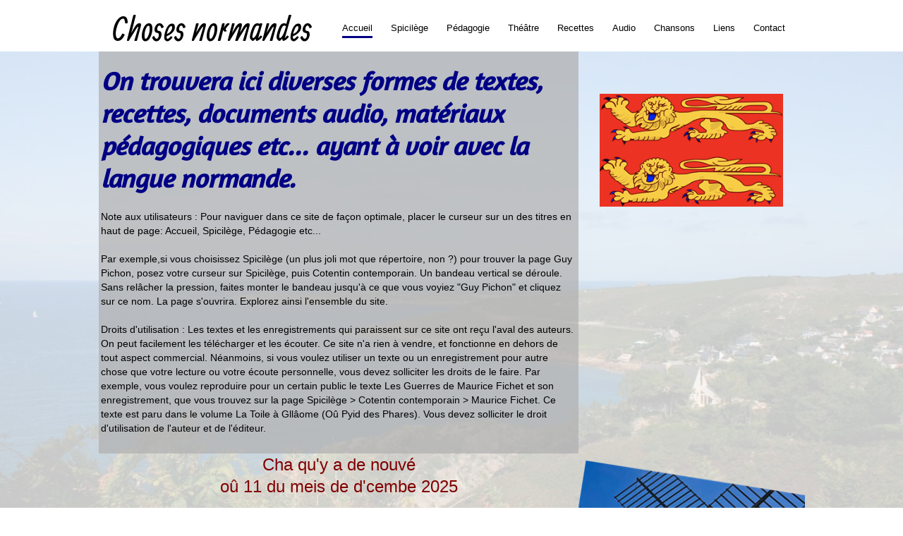

--- FILE ---
content_type: text/html; charset=utf-8
request_url: https://www.choses-normandes.com/accueil
body_size: 44244
content:


<!DOCTYPE html>

<html id="Html" xmlns="http://www.w3.org/1999/xhtml" lang="fr">
<head>
<!-- Google Analytics --->
<script type="text/javascript">
(function(i,s,o,g,r,a,m){i['GoogleAnalyticsObject']=r;i[r]=i[r]||function(){
(i[r].q=i[r].q||[]).push(arguments)},i[r].l=1*new Date();a=s.createElement(o),
m=s.getElementsByTagName(o)[0];a.async=1;a.src=g;m.parentNode.insertBefore(a,m)
})(window,document,'script','//www.google-analytics.com/analytics.js','ga');
ga('create', 'UA-62737322-2', 'auto', { name: 'system'});
ga('system.set', 'dimension1', '119330');
ga('system.set', 'dimension2', 'choses-normandes.com');
ga('system.send', 'pageview');
</script>


<!-- Global site tag (gtag.js) - Google Analytics -->
<script async src="https://www.googletagmanager.com/gtag/js?id=UA-85796006-1"></script>
<script>
  window.dataLayer = window.dataLayer || [];
  function gtag(){dataLayer.push(arguments);}
  gtag('consent', 'default', {'ad_storage': 'granted','analytics_storage': 'granted'});
  gtag('js', new Date());
  gtag('set', {'custom_map': {'dimension1': 'siteId', 'dimension2': 'siteUrl'}});
  gtag('config', 'G-TEYNTCSR6J', {'siteId': '119330', 'siteUrl': 'choses-normandes.com'});
  gtag('config', 'UA-85796006-1');
</script>

<title>
	Accueil
</title><meta name="Generator" content="WebSelf.net" /><meta http-equiv="content-type" content="text/html; charset=utf-8" /><meta name="viewport" content="width=device-width" /><meta name="google-site-verification" content="XdGeg27X6AQ19ovxQzhtKj3CArCgOZ-Ue3qmzY-lYdQ" />
<link href="https://fonts.googleapis.com/css?family=Source+Sans+Pro|Kristi|Patrick+Hand|Crafty+Girls|Just+Another+Hand|Lato|Arvo|Crushed|Michroma|Lily+Script+One|Corben|Glass+Antiqua|Josefin+Sans|Lobster|Anton|Calligraffitti|Asap|Droid+Serif|Goudy+Bookletter+1911|Molengo|Signika|Dancing+Script|Architects+Daughter|Amaranth|Open+Sans:300|Coda|Open+Sans+Condensed:300|Merriweather|Fjalla+One|Chewy|Crimson+Text|Indie+Flower|Comfortaa|Yanone+Kaffeesatz|Homemade+Apple|Cardo|Orbitron|Cutive|Gruppo|Raleway|Roboto+Condensed|Allan|Mountains+of+Christmas|Kaushan+Script|Roboto+Slab|Roboto|Amiri|Lateef|Scheherazade|Sacramento|Meddon|Montserrat|Playfair+Display|Poppins|Work+Sans|Droid+Sans|Pathway+Gothic+One|DM+Sans|Manrope|Lexend+Deca|PT+Serif|Frank+Ruhl+Libre|Libre+Caslon+Text|Dela+Gothic+One|Righteous|Parisienne|Anek+Gurmukhi|Inter|Nunito+Sans|Prompt|Epilogue|Libre+Baskerville|Hahmlet|Fraunces|Elsie+Swash+Caps|Alfa+Slab+One|Berkshire+Swash|Syne|Libre+Franklin|Heebo|Kanit|Fira+Sans|Barlow+Condensed|Archivo|Literata|Rasa|Newsreader|Anonymous+Pro|Sansita+Swashed|Bebas+Neue|Great+Vibes|Petit+Formal+Script|Style+Script" rel="stylesheet" type="text/css" />
<style type="text/css">
*:focus{outline:none;}.ui-slider{position:relative;}.ui-slider-handle{position:absolute;}.ui-datepicker{width:215px;padding:0;display:none;border-radius:3px;color:#121922;background:#eee;overflow:hidden;box-shadow:4px 4px 12px rgba(0, 0, 0, 0.6);font-family:Arial, Helvetica, sans-serif;font-size:10pt;}.ui-datepicker-header{padding:5px;}.ui-datepicker-prev, .ui-datepicker-next{display:none;}.ui-datepicker-title{display:flex;}.ui-datepicker select{padding:3px;border:none;border-radius:3px;}.ui-datepicker-month{flex:2;}.ui-datepicker-year{margin-left:5px;flex:1;}.ui-datepicker-calendar{width:calc(100% - 10px);margin:5px;border-collapse:collapse;}.ui-datepicker-calendar th span{display:block;margin-bottom:8px;border-bottom:1px solid #858688;padding-bottom:5px;}.ui-datepicker-calendar th, .ui-datepicker-calendar td{padding:0;text-align:center;}.ui-datepicker-calendar td{height:20px;}.ui-datepicker-unselectable{color:#858688;cursor:default;}.ui-datepicker a{color:#121922;text-decoration:none;cursor:pointer;}.ui-datepicker-current-day{background:#858688;}.ui-datepicker-today{font-weight:bold;text-decoration:underline;}#Background{margin:0px auto;}.Wrapper{position:relative;width:100%;}.WrapperItem{position:absolute;top:0px;right:0px;bottom:0px;left:0px;}.Content_Zone{position:relative;}.WrapperItem, .Zone{width:1000px;margin:0px auto;}.Wrapper > .Zone{position:relative;}#MenuWrapper{position:absolute;left:332px;top:7px;width:667px;height:66px;}#TabsHolder{display:inline-block;}#Menu{white-space:nowrap;text-align:left;min-height:100%;}#MenuWrapper .item, #MenuWrapper .subItem{position:relative;}#Menu .item, #Menu .item > a{display:inline-block;vertical-align:middle;box-sizing:border-box;;}#Menu .item > a, #MenuWrapper .subItem > a{display:block;position:relative;white-space:nowrap;z-index:0;cursor:pointer;padding:1em;}#MenuWrapper a:link, #MenuWrapper a:visited, #MenuWrapper a:hover, #MenuWrapper a:active{text-decoration:inherit;}#MenuWrapper .subMenu, #MenuWrapper .subSubMenu, #MenuWrapper .subItem:hover .subSubMenu .subItem .subSubMenu{position:absolute;visibility:hidden;transition:visibility 0 0.2s;}#MenuWrapper .subMenu{top:100%;z-index:1;}#MenuWrapper .subSubMenu{top:0%;left:100%;z-index:2;}#MenuWrapper .subSubMenu.subMenuLeft{left:auto;right:100%;}#MenuWrapper .item:hover .subMenu, #MenuWrapper .subItem:hover .subSubMenu, #MenuWrapper .subItem .subSubMenu .subItem:hover .subSubMenu{visibility:visible;transition:visibility 0 0;}#Menu .separator{display:inline-block;vertical-align:middle;width:0.25em;height:3.4em;}.Block, .Block_Wrapper{position:absolute;}.Block_Wrapper{top:0px;bottom:0px;left:0px;right:0px;overflow:hidden;}#HeaderZoneWrapper .Zone, #FooterZoneWrapper .Zone{position:relative;}#HeaderZoneWrapper .Zone .Content_Zone, #FooterZoneWrapper .Zone .Content_Zone{position:absolute;min-height:0;}#HeaderZoneWrapper #HeaderContentZone, #FooterZoneWrapper #FooterContentZone{position:relative;overflow:hidden;z-index:0;}#HeaderMenuZone{left:0;top:0;z-index:5;}Html{min-width:1000px;}#HeaderContentZone{height:73px;}#Zone1491767 .Content_Zone{min-height:2331px;}#Zone1539477 .Content_Zone{min-height:660px;}#FooterContentZone{height:60px;}.BgLayer{position:absolute;width:100%;height:100%;top:0;left:0;bottom:0;right:0}#Background {background-image: linear-gradient(180deg, rgba(63, 0, 255, 0), rgba(255, 255, 255, 0));}#Background > .BgLayer {background-image: linear-gradient(180deg, rgba(63, 0, 255, 0), rgba(255, 255, 255, 0));background-image: url('/file/si119330/anse du brick-fi1851383x2000.jpg'),linear-gradient(180deg, rgba(63, 0, 255, 0), rgba(255, 255, 255, 0));background-size: cover;background-position: center center;background-repeat: no-repeat;background-attachment: fixed;opacity: 0.21;}#BodyWrapper {background-color: rgba(255, 255, 255, 0);}#BodyWrapper > .BgLayer {background-color: rgba(255, 255, 255, 0);}#HeaderWrapper {background-color: rgb(255, 255, 255);}#HeaderWrapper > .BgLayer {background-color: rgb(255, 255, 255);}#Footer {background-color: rgba(0, 0, 0, 0);}#Footer > .BgLayer {background-color: rgba(0, 0, 0, 0);}.Block.Type_Text .Block_Wrapper, .Block.Type_Script .Block_Wrapper, .Block.Type_Lang .Block_Wrapper, .Block.Type_Survey .Block_Wrapper {color: rgb(0, 0, 0);}.Block.Type_Form .Block_Wrapper, .Block.Type_MailingList .Block_Wrapper {color: rgb(0, 0, 0);}.Block.Type_Title .Block_Wrapper {color: rgb(0, 0, 0);}.Block .Block_Wrapper a:link {color: rgb(0, 0, 0);}#wsCategorySelector ul li.category-list-toggle:after {border-color: rgb(0, 0, 0);}.Block .Block_Wrapper a:visited {color: rgb(129, 0, 126);}.Block .Block_Wrapper a:hover {color: rgb(0, 0, 254);}.Block.Type_Blog .Block_Wrapper h2, .Block.Type_BlogPost .Block_Wrapper h3, .Block.Type_BlogCategory .Block_Wrapper h3, .Block.Type_RecentBlogPosts .Block_Wrapper h3, .Block.Type_BlogTag .Block_Wrapper h3, .Block.Type_BlogArchives .Block_Wrapper h3, .Block.Type_BlogRss .Block_Wrapper h3 {color: rgb(0, 0, 0);}.Block.Type_Blog .Block_Wrapper, .Block.Type_BlogPost .Block_Wrapper, .Block.Type_BlogCategory .Block_Wrapper, .Block.Type_BlogCategory .Block_Wrapper a, .Block.Type_RecentBlogPosts .Block_Wrapper, .Block.Type_RecentBlogPosts .Block_Wrapper a, .Block.Type_BlogTag .Block_Wrapper input[type=button], .Block.Type_BlogArchives .Block_Wrapper select {color: rgb(0, 0, 0);}.Block.Type_Blog .Block_Wrapper input[type=button], .Block.Type_BlogPost .Block_Wrapper input[type=button], .Block.Type_BlogTag .Block_Wrapper input[type=button]{background-color: rgb(0, 0, 0); color: rgb(255, 255, 255);}.Block.Type_BlogArchives .Block_Wrapper select { width: 100%; }.Block.Type_WebStore .Block_Wrapper h2, .Block.Type_WebStoreDetail .Block_Wrapper h1, .Block.Type_WebStoreCheckout .Block_Wrapper h1 {color: rgb(0, 0, 0);}.Block.Type_WebStore .Block_Wrapper h3, .Block.Type_WebStoreDetail .Block_Wrapper h2, .Block.Type_WebStoreCheckout .Block_Wrapper h2 {color: rgb(0, 0, 0);}.Block.Type_WebStore .Block_Wrapper, .Block.Type_WebStoreDetail .Block_Wrapper, .Block.Type_WebStoreCart .Block_Wrapper, .Block.Type_WebStoreCheckout .Block_Wrapper, .Block.Type_WebStoreThanks .Block_Wrapper {color: rgb(0, 0, 0);}.store_filters {color: rgb(0, 0, 0);border-color: rgb(0, 0, 0);}.wsCtWebStore .wsCategorySelector .slider-selection {background-color: rgb(0, 0, 0);}.wsCtWebStore .wsCategorySelector .slider-handle {background-color: rgb(0, 0, 0);}.Block.Type_WebStore .Block_Wrapper input[type=button], .Block.Type_WebStoreDetail .Block_Wrapper input[type=button], .Block.Type_WebStoreCart .Block_Wrapper input[type=button], .Block.Type_WebStoreCheckout .Block_Wrapper input[type=button], .Block.Type_WebStoreThanks .Block_Wrapper input[type=button] {background-color:rgb(0, 0, 0); border-color:rgb(0, 0, 0);font-family: 'Arial';font-size: 16px;font-style: normal;text-decoration: none;letter-spacing: 0px;line-height: 1.3;text-transform: none;; color:rgb(255, 255, 255);}.Block.Type_WebStoreCheckout .Block_Wrapper input[type=button].noBackground {border-color:rgb(0, 0, 0); color:rgb(0, 0, 0);}#Menu {background-color: rgba(255, 255, 255, 0); border-color: rgb(255, 255, 255);}#Menu .item {background-color: rgb(255, 255, 255);}#Menu .item > a {color: rgb(0, 0, 0);}#Menu .item:hover {background-color: rgb(255, 255, 255);}#Menu .item:hover > a {color: rgb(0, 0, 0);}#Menu .item.active {background-color: rgb(255, 255, 255);}#Menu .item.active > a {color: rgb(0, 0, 0);}#MenuWrapper .subItem {background-color: rgb(255, 255, 255);}#MenuWrapper .subItem .subSubMenu .subItem .subSubMenu .subItem {background-color: rgb(255, 255, 255);}#MenuWrapper .subItem > a {color: rgb(0, 0, 0);}#MenuWrapper .subItem .subSubMenu .subItem .subSubMenu .subItem > a {color: rgb(0, 0, 0)}#MenuWrapper .subItem:hover {background-color: rgb(255, 255, 255);}#MenuWrapper .subItem .subSubMenu .subItem .subSubMenu .subItem:hover  {background-color: rgb(255, 255, 255);}#MenuWrapper .subItem:hover > a {color: rgb(0, 0, 0);}#MenuWrapper .subItem .subSubMenu .subItem .subSubMenu .subItem:hover > a {color: rgb(0, 0, 0)}#MenuWrapper .subItem.active {background-color: rgb(255, 255, 255);}#MenuWrapper .subItem.active > a {color: rgb(0, 0, 0);}#Menu .separator {background-color: rgb(255, 255, 255);}#MenuWrapper .item, #MenuWrapper .subItem {font-family: 'Arial';font-size: 13px;font-style: normal;text-decoration: none;letter-spacing: 0px;line-height: 1.3;text-transform: none;}.Block.Type_Text .Block_Wrapper, .Block.Type_Script .Block_Wrapper, .Block.Type_Lang .Block_Wrapper, .Block.Type_Survey .Block_Wrapper, .Block.Type_Button .Block_Wrapper {font-family: 'Arial';font-size: 16px;font-style: normal;text-decoration: none;letter-spacing: 0px;line-height: 1.3;text-transform: none;}.Block.Type_Form .Block_Wrapper, .Block.Type_MailingList .Block_Wrapper {font-family: 'Arial';font-size: 16px;font-style: normal;text-decoration: none;letter-spacing: 0px;line-height: 1.3;text-transform: none;}.Block.Type_Title .Block_Wrapper {font-family: 'Arial';font-size: 35px;font-style: normal;text-decoration: none;letter-spacing: 0px;line-height: 1.3;text-transform: none;}.Block .Block_Wrapper a:link {font-family: 'Arial';font-size: 16px;font-style: normal;text-decoration: underline;letter-spacing: 0px;line-height: 1.3;text-transform: none;}.Block .Block_Wrapper a:hover {font-family: 'Arial';font-size: 16px;font-style: normal;text-decoration: underline;letter-spacing: 0px;line-height: 1.3;text-transform: none;}.Block .Block_Wrapper a:visited {font-family: 'Arial';font-size: 16px;font-style: normal;text-decoration: underline;letter-spacing: 0px;line-height: 1.3;text-transform: none;}.Block.Type_Blog .Block_Wrapper h2, .Block.Type_BlogPost .Block_Wrapper h3, .Block.Type_BlogCategory .Block_Wrapper h3, .Block.Type_RecentBlogPosts .Block_Wrapper h3, .Block.Type_BlogTag .Block_Wrapper h3, .Block.Type_BlogArchives h3, .Block.Type_BlogRss h3 {font-family: 'Arial';font-size: 35px;font-style: normal;text-decoration: none;letter-spacing: 0px;line-height: 1.3;text-transform: none;}.Block.Type_Blog .Block_Wrapper, .Block.Type_BlogPost .Block_Wrapper, .Block.Type_BlogCategory .Block_Wrapper, .Block.Type_BlogCategory .Block_Wrapper a, .Block.Type_RecentBlogPosts .Block_Wrapper, .Block.Type_RecentBlogPosts .Block_Wrapper a, .Block.Type_BlogTag .Block_Wrapper input[type=button], .Block.Type_BlogArchives .Block_Wrapper select { font-family: 'Arial';font-size: 16px;font-style: normal;text-decoration: none;letter-spacing: 0px;line-height: 1.3;text-transform: none;}.Block.Type_BlogArchives .Block_Wrapper select { width: 100%; }.Block.Type_WebStore .Block_Wrapper h2, .Block.Type_WebStoreDetail .Block_Wrapper h1, .Block.Type_WebStoreCheckout .Block_Wrapper h1 {font-family: 'Arial';font-size: 35px;font-style: normal;text-decoration: none;letter-spacing: 0px;line-height: 1.3;text-transform: none;}.Block.Type_WebStore .Block_Wrapper h3, .Block.Type_WebStoreDetail .Block_Wrapper h2, .Block.Type_WebStoreCheckout .Block_Wrapper h2 {font-family: 'Arial';font-size: 35px;font-style: normal;text-decoration: none;letter-spacing: 0px;line-height: 1.3;text-transform: none;}.Block.Type_WebStore .Block_Wrapper, .Block.Type_WebStoreDetail .Block_Wrapper, .Block.Type_WebStoreCart .Block_Wrapper, .Block.Type_WebStoreCheckout .Block_Wrapper, .Block.Type_WebStoreThanks .Block_Wrapper { font-family: 'Arial';font-size: 16px;font-style: normal;text-decoration: none;letter-spacing: 0px;line-height: 1.3;text-transform: none;}#HeaderContent {font-family: 'Arial';font-size: 16px;font-style: normal;text-decoration: none;letter-spacing: 0px;line-height: 1.3;text-transform: none;}#FooterContent {font-family: 'Arial';font-size: 16px;font-style: normal;text-decoration: none;letter-spacing: 0px;line-height: 1.3;text-transform: none;}#Menu .item > a {text-align: left;}#Menu .item:not(:first-child), #Menu .separator {margin-left: 0px;}#Menu .item {position:relative}#MenuWrapper .subItem > a {text-align: center;}#MenuWrapper .subItem:first-child {border-top-left-radius: 0px; border-top-right-radius: 0px;}#MenuWrapper .subItem:last-child {border-bottom-left-radius: 0px; border-bottom-right-radius: 0px;}#Menu{background-color: rgba(255, 255, 255, 0);padding:0px;box-shadow:0px 0px 0px 0px rgba(0, 0, 0, 0.5);}#Menu .item, #Menu .item:hover, #Menu .item.active {background-color: transparent; background-image: none;}#Menu .item > a span, #Menu .subItem > a span {position: relative; -webkit-transition: color 0.4s; transition: color 0.4s;}#Menu .item > a span::after, #Menu .subItem > a span::after {content: ""; opacity: 0; position: absolute; bottom: 0; left: 0; width: 100%; height: 0; background-color: rgb(0, 0, 0); -webkit-transition: bottom 0.4s, height 0.4s, opacity 0.4s; transition: bottom 0.4s, height 0.4s, opacity 0.4s;}#Menu .item:hover > a span::after, #Menu .subItem:hover > a span::after {height: 0.2em; opacity: 1; bottom: -0.5em;}#Menu .item.active > a span::after, #Menu .subItem.active > a span::after {height: 0.2em; opacity: 1; bottom: -0.5em; background-color: rgb(1, 0, 132);}#ct_12077783{box-shadow: 0px 0px 0px 0px rgb(0, 0, 0);}#ct_12077783 .Block_Wrapper{background-color: rgba(177, 177, 177, 0.72);padding-left: 0px; padding-right: 0px; padding-top: 0px; padding-bottom: 0px;}#ct_12414783{box-shadow: 0px 0px 0px 0px rgb(0, 0, 0);}#ct_12414783 .Block_Wrapper{background-color: rgba(61, 0, 62, 0.52);padding-left: 0px; padding-right: 0px; padding-top: 0px; padding-bottom: 0px;}#ct_12414784{box-shadow: 0px 0px 0px 0px rgb(0, 0, 0);}#ct_12414784 .Block_Wrapper{background-color: rgba(255, 255, 255, 0);padding-left: 0px; padding-right: 0px; padding-top: 0px; padding-bottom: 0px;}#ct_12414833{box-shadow: 0px 0px 0px 0px rgb(0, 0, 0);}#ct_12414833 .Block_Wrapper{background-color: rgba(255, 255, 255, 0);padding-left: 0px; padding-right: 0px; padding-top: 0px; padding-bottom: 0px;}#ct_12414889{box-shadow: 0px 0px 0px 0px rgb(0, 0, 0);}#ct_12414889 .Block_Wrapper{background-color: rgba(61, 0, 62, 0.52);padding-left: 0px; padding-right: 0px; padding-top: 0px; padding-bottom: 0px;}#ct_12414890{box-shadow: 0px 0px 0px 0px rgb(0, 0, 0);}#ct_12414890 .Block_Wrapper{background-color: rgba(255, 255, 255, 0);padding-left: 0px; padding-right: 0px; padding-top: 0px; padding-bottom: 0px;}#ct_12414979{box-shadow: 0px 0px 0px 0px rgb(0, 0, 0);}#ct_12414979 .Block_Wrapper{background-color: rgba(255, 255, 255, 0);padding-left: 0px; padding-right: 0px; padding-top: 0px; padding-bottom: 0px;}#ct_12414982{box-shadow: 0px 0px 0px 0px rgb(0, 0, 0);}#ct_12414982 .Block_Wrapper{background-color: rgba(61, 0, 62, 0.52);padding-left: 0px; padding-right: 0px; padding-top: 0px; padding-bottom: 0px;}#ct_12415073{box-shadow: 0px 0px 0px 0px rgb(0, 0, 0);}#ct_12415073 .Block_Wrapper{background-color: rgba(255, 255, 255, 0);padding-left: 0px; padding-right: 0px; padding-top: 0px; padding-bottom: 0px;}#ct_12415152{box-shadow: 0px 0px 0px 0px rgb(0, 0, 0);}#ct_12415152 .Block_Wrapper{background-color: rgba(255, 255, 255, 0);padding-left: 0px; padding-right: 0px; padding-top: 0px; padding-bottom: 0px;}#ct_12415160{box-shadow: 0px 0px 0px 0px rgb(0, 0, 0);}#ct_12415160 .Block_Wrapper{background-color: rgba(61, 0, 62, 0.52);padding-left: 0px; padding-right: 0px; padding-top: 0px; padding-bottom: 0px;}#ct_12415257{box-shadow: 0px 0px 0px 0px rgb(0, 0, 0);}#ct_12415257 .Block_Wrapper{background-color: rgba(255, 255, 255, 0);padding-left: 0px; padding-right: 0px; padding-top: 0px; padding-bottom: 0px;}#ct_12415262{box-shadow: 0px 0px 0px 0px rgb(0, 0, 0);}#ct_12415262 .Block_Wrapper{background-color: rgba(255, 255, 255, 0);padding-left: 0px; padding-right: 0px; padding-top: 0px; padding-bottom: 0px;}#ct_12415536{box-shadow: 0px 0px 0px 0px rgb(0, 0, 0);}#ct_12415536 .Block_Wrapper{background-color: rgba(255, 255, 255, 0);padding-left: 0px; padding-right: 0px; padding-top: 0px; padding-bottom: 0px;}#ct_12415679{box-shadow: 0px 0px 0px 0px rgb(0, 0, 0);}#ct_12415679 .Block_Wrapper{background-color: rgba(61, 0, 62, 0.52);padding-left: 0px; padding-right: 0px; padding-top: 0px; padding-bottom: 0px;}#ct_12415812{box-shadow: 0px 0px 0px 0px rgb(0, 0, 0);}#ct_12415812 .Block_Wrapper{background-color: rgba(255, 255, 255, 0);padding-left: 0px; padding-right: 0px; padding-top: 0px; padding-bottom: 0px;}#ct_12415911{box-shadow: 0px 0px 0px 0px rgb(0, 0, 0);}#ct_12415911 .Block_Wrapper{background-color: rgba(255, 255, 255, 0);padding-left: 0px; padding-right: 0px; padding-top: 0px; padding-bottom: 0px;}#ct_12416043{box-shadow: 0px 0px 0px 0px rgb(0, 0, 0);}#ct_12416043 .Block_Wrapper{background-color: rgba(61, 0, 62, 0.52);padding-left: 0px; padding-right: 0px; padding-top: 0px; padding-bottom: 0px;}#ct_12416127{box-shadow: 0px 0px 0px 0px rgb(0, 0, 0);}#ct_12416127 .Block_Wrapper{background-color: rgba(255, 255, 255, 0);padding-left: 0px; padding-right: 0px; padding-top: 0px; padding-bottom: 0px;}#ct_12416131{box-shadow: 0px 0px 0px 0px rgb(0, 0, 0);}#ct_12416131 .Block_Wrapper{background-color: rgba(255, 255, 255, 0);padding-left: 0px; padding-right: 0px; padding-top: 0px; padding-bottom: 0px;}#ct_12416132{box-shadow: 0px 0px 0px 0px rgb(0, 0, 0);}#ct_12416132 .Block_Wrapper{background-color: rgba(61, 0, 62, 0.52);padding-left: 0px; padding-right: 0px; padding-top: 0px; padding-bottom: 0px;}#ct_12416157{box-shadow: 0px 0px 0px 0px rgb(0, 0, 0);}#ct_12416157 .Block_Wrapper{background-color: rgba(255, 255, 255, 0);padding-left: 0px; padding-right: 0px; padding-top: 0px; padding-bottom: 0px;}#ct_12416218{box-shadow: 0px 0px 0px 0px rgb(0, 0, 0);}#ct_12416218 .Block_Wrapper{background-color: rgba(255, 255, 255, 0);padding-left: 0px; padding-right: 0px; padding-top: 0px; padding-bottom: 0px;}#ct_12416317{box-shadow: 0px 0px 0px 0px rgb(0, 0, 0);}#ct_12416317 .Block_Wrapper{background-color: rgba(61, 0, 62, 0.52);padding-left: 0px; padding-right: 0px; padding-top: 0px; padding-bottom: 0px;}#ct_12416319{box-shadow: 0px 0px 0px 0px rgb(0, 0, 0);}#ct_12416319 .Block_Wrapper{background-color: rgba(255, 255, 255, 0);padding-left: 0px; padding-right: 0px; padding-top: 0px; padding-bottom: 0px;}#ct_12416324{box-shadow: 0px 0px 0px 0px rgb(0, 0, 0);}#ct_12416324 .Block_Wrapper{background-color: rgba(255, 255, 255, 0);padding-left: 0px; padding-right: 0px; padding-top: 0px; padding-bottom: 0px;}#ct_101443834{box-shadow: 0px 0px 0px 0px rgb(0, 0, 0);}#ct_101443834 .Block_Wrapper{background-color: rgba(255, 255, 255, 0);padding-left: 0px; padding-right: 0px; padding-top: 0px; padding-bottom: 0px;}#ct_101444972{box-shadow: 0px 0px 0px 0px rgb(0, 0, 0);}#ct_101444972 .Block_Wrapper{background-color: rgba(255, 255, 255, 0);padding-left: 0px; padding-right: 0px; padding-top: 0px; padding-bottom: 0px;}#ct_135370970{box-shadow: 0px 0px 0px 0px rgb(0, 0, 0);}#ct_135370970 .Block_Wrapper{background-color: rgba(255, 255, 255, 0);padding-left: 0px; padding-right: 0px; padding-top: 0px; padding-bottom: 0px;}#Zone1491767{background-color: rgba(255, 255, 255, 0);}#Zone1491767 > .BgLayer {}#Zone1539477{background-color: rgb(255, 255, 255);}#Zone1539477 > .BgLayer {}
</style>
<link rel="icon" href="/file/si119330/travels2-fi2856229.ico" type="image/x-icon"/>
<link rel="shortcut icon" href="/file/si119330/travels2-fi2856229.ico" type="image/x-icon"/>


    <script type="text/javascript" src="https://ajax.googleapis.com/ajax/libs/jquery/1.10.2/jquery.min.js"></script>
    <script type="text/javascript" src="https://ajax.googleapis.com/ajax/libs/jqueryui/1.10.4/jquery-ui.min.js"></script>
	<link rel="stylesheet" href="https://code.jquery.com/ui/1.12.1/themes/base/jquery-ui.css" />

	<script type="text/javascript" src="https://cdnjs.cloudflare.com/ajax/libs/bootstrap-slider/10.6.1/bootstrap-slider.min.js"></script>
	<link href="https://cdnjs.cloudflare.com/ajax/libs/bootstrap-slider/10.6.1/css/bootstrap-slider.min.css" rel="stylesheet" type="text/css" />
	<script src="https://cdn.jsdelivr.net/npm/js-cookie@2/src/js.cookie.min.js"></script>
    <!-- <script src="https://www.paypal.com/sdk/js?client-id=AUNakhABHvEg1Tc5ZZWhtNmzdx66xoAHvtf1A8GPyirPCC0FYt3tuJvWLkpa&currency=CAD&disable-funding=card"></script> -->
    
<script type="text/javascript" src="/Ext/Resources?a=bvYs0aOEOUIk3qjg__c8nA,,&r=V74LUEPQZtTwomg0BGmq_boltWDX_TZkV78Q4NidVaSTIaFHkjMKnx2H_tdil9SK"></script>
<script type="text/javascript" src="/Ext/Resources?a=bvYs0aOEOUIk3qjg__c8nA,,&r=V74LUEPQZtTwomg0BGmq_ZU-V5PK3WNzQoLkQv9xLCeYZ5T8wF7yeaxQTjmeb1R-"></script>
<script type="text/javascript" src="/Ext/Resources?a=bvYs0aOEOUIk3qjg__c8nA,,&r=V74LUEPQZtTwomg0BGmq_e3L2aQaMCi_UPplnDWr1Mo,"></script>
<script type="text/javascript" src="/Ext/Resources?a=bvYs0aOEOUIk3qjg__c8nA,,&r=V74LUEPQZtTwomg0BGmq_dY1wG72undyorJ0HrEGcLI,"></script>
<script type="text/javascript" src="/Ext/Resources?a=bvYs0aOEOUIk3qjg__c8nA,,&r=V74LUEPQZtTwomg0BGmq_aLNiUTQGivERI26xCcdAI8,"></script>
<script type="text/javascript" src="/Ext/Resources?a=bvYs0aOEOUIk3qjg__c8nA,,&r=V74LUEPQZtTwomg0BGmq_dOzhBEYLfx9rmRtRFNrhPA,"></script>
<script type="text/javascript" src="/Ext/Resources?a=bvYs0aOEOUIk3qjg__c8nA,,&r=V74LUEPQZtTwomg0BGmq_fDKJ6U1dr3UvgWnKifK4fxf2HgGm38rbNQlk1le30An"></script>
<script type="text/javascript">
var pageData = {lang: "Fr", pageId: 488222, siteId: 119330, flagged: true, defaultLanguage: "Fr"};
var menuData = { textAlign: "Left", letterSpacing: 0, tabSpacing: 0, scaleTabs: false, justifyTabs: false, tabsPosition: 2, subTextAlign: "Center", subTabsPosition: 50, tabFxName: "Underline", moreTabText: "Plus" };
window.WS.Parameters = {Social : {Pinterest : false, PinterestShape : 1, PinterestColor:2}, Others : {Button : false, ButtonAlign : 1, Intro: false}};
window.WS.Sync = false;
window.WS.IsMobile = false;
window.WS.MappingUrl = {WebStoreCheckout:"https://montreuil-normand-98.checkout.webselfsite.net"};</script>
<link rel="canonical" href="https://www.choses-normandes.com/accueil"/>


    <script>
        if (window.UnsupportedBrowserCheck) {
            UnsupportedBrowserCheck('Viewer');
        } else {
            if (!window.WS) window.WS = {};
            window.WS.ProjectName = "Viewer";
        }
    </script>

    <script defer
        src="https://maps.googleapis.com/maps/api/js?key=AIzaSyAI3urDB9cWGypOMBs6_O20ucSRulmLcx0&libraries=places">
    </script>

    <style>
        .ScalableButton.Block.Type_Button .Block_Wrapper{
            position: static;
        }
        .ScalableButton{
            height:auto !important;
        }
        .ScalableButton .wsCtButtonMain .wsText {
            position: relative !important;
        }

        input[type=button]
        {
            -webkit-appearance: none;
        }
    </style>
<script type="text/javascript" src="/Ext/Resources?a=5AImKiaXQzADMntIV4ay8tepI9JfJHEf7-wP7X8a3hI,&r=5AImKiaXQzADMntIV4ay8s-yWJoAwMNLenG4fmnqLy4QsFjN9jTuy2rKYAcC4f54"></script><script type="text/javascript" src="/Ext/Resources?a=5AImKiaXQzADMntIV4ay8tepI9JfJHEf7-wP7X8a3hI,&r=5AImKiaXQzADMntIV4ay8odeokVm2TzhsI9dJFxHKIihLSrQW1nhK8_YuZTWFwql"></script><script type="text/javascript" src="/Ext/Resources?a=5AImKiaXQzADMntIV4ay8tepI9JfJHEf7-wP7X8a3hI,&r=5AImKiaXQzADMntIV4ay8mtx2j7DOE5IUEyzWgVWBNns6nGIsZCgGw2sACAhGJFa"></script><script type="text/javascript" src="/Ext/Resources?a=5AImKiaXQzADMntIV4ay8tepI9JfJHEf7-wP7X8a3hI,&r=5AImKiaXQzADMntIV4ay8g2gQyYnvkPTy1qMKIwnd5THro3B2WfbZsnMmYrJR-s2"></script><script type="text/javascript" src="/Ext/Resources?a=64aOpIJt_-mctZNZIKshTEWYi9aEy_u-TR3kog5WjvE,&r=64aOpIJt_-mctZNZIKshTLuU6qvphfzY8kuVlwJ3jpipXKMmRrYQg9SAm_KqEStB"></script><link type="text/css" href="/Ext/Resources?a=64aOpIJt_-mctZNZIKshTEWYi9aEy_u-TR3kog5WjvE,&r=64aOpIJt_-mctZNZIKshTLuU6qvphfzY8kuVlwJ3jpjM_TswZoaInTHnpbfYiL2p" rel="stylesheet"/><script type="text/javascript" src="/Ext/Resources?a=jpCcy3DQE1HktMBwY-yAo_mgru_igcJ9PAaafkALWsE,&r=jpCcy3DQE1HktMBwY-yAo-Zz_5i4Q32HpdUAXDCt5_73oiiO1M5rKyzqA-FQzx87"></script><script type="text/javascript" src="/Ext/Resources?a=jpCcy3DQE1HktMBwY-yAo_mgru_igcJ9PAaafkALWsE,&r=jpCcy3DQE1HktMBwY-yAo5P7B5R0rCThMR5Ka3SKJBO4FpFdvsjph_CD35UtwUcj"></script><link href="/Ext/Resources?a=8dWWA_vGfRxFc91L5QyT6OaFLgZqUaVOezD7eXJRlaI,&r=8dWWA_vGfRxFc91L5QyT6Bish_tYkmUZ-F5_7TCRsFST9xPxB0gY8inTrER0Cp4b" rel="stylesheet" type="text/css" /><script type="text/javascript" src="/Ext/Resources?a=8dWWA_vGfRxFc91L5QyT6OaFLgZqUaVOezD7eXJRlaI,&r=8dWWA_vGfRxFc91L5QyT6JginG07cvZceOXkXHvFT5E6aAAoHGZBIIu9kmPb2zpr"></script><link type="text/css" href="/Ext/Resources?a=hJmCe_9dy7ejE6FDFWmdObo8wd1vezy4TuTYWSbgiUo,&r=hJmCe_9dy7ejE6FDFWmdOXXlYAirSkTvmnMFJg_ttU1lNqvBIekdhawJ5TI1-sCc" rel="stylesheet"/><script type="text/javascript" src="/Ext/Resources?a=hJmCe_9dy7ejE6FDFWmdObo8wd1vezy4TuTYWSbgiUo,&r=hJmCe_9dy7ejE6FDFWmdOUCo72DimSgmrYjqC5YYMyK1yq1-Joc5xljFNFKOiIoe"></script><script type="text/javascript" src="/Ext/Resources?a=CLe5H_Yo_xKcOYsdCuvobpUD40BC_RZO0YULMWRlWYQ,&r=CLe5H_Yo_xKcOYsdCuvobhJG5QFgjU6-qo1NNgbT7Wk,"></script><link href="/Ext/Resources?a=CLe5H_Yo_xKcOYsdCuvobpUD40BC_RZO0YULMWRlWYQ,&r=CLe5H_Yo_xKcOYsdCuvoblx1OQFnk1QrE-fxhx55gvv8fwOGZSI2-8dwwKakXP48" rel="stylesheet" type="text/css" /><script type="text/javascript" src="/Ext/Resources?a=CLe5H_Yo_xKcOYsdCuvobpUD40BC_RZO0YULMWRlWYQ,&r=CLe5H_Yo_xKcOYsdCuvobo84YPk_zD31lLGeXIXR_uU,"></script><link href="/Ext/Resources?a=CLe5H_Yo_xKcOYsdCuvobpUD40BC_RZO0YULMWRlWYQ,&r=CLe5H_Yo_xKcOYsdCuvobnkzXX2yal_O9lmLtDQRfgqBeuW5VxXrMpvOILVF-9ME" rel="stylesheet" type="text/css" /><script type="text/javascript" src="/Ext/Resources?a=CLe5H_Yo_xKcOYsdCuvobpUD40BC_RZO0YULMWRlWYQ,&r=CLe5H_Yo_xKcOYsdCuvobiHB6weYJqMge6dRtaxn8d9ac21FYILZfcsCXMOzlFwo"></script><link href="/Ext/Resources?a=CLe5H_Yo_xKcOYsdCuvobpUD40BC_RZO0YULMWRlWYQ,&r=CLe5H_Yo_xKcOYsdCuvobjB1NmFdsv8xKI1WrYfGmT3atFYjeMI8ht-eNYnbufvF" rel="stylesheet" type="text/css" /><script type="text/javascript" src="/Ext/Resources?a=CLe5H_Yo_xKcOYsdCuvobpUD40BC_RZO0YULMWRlWYQ,&r=CLe5H_Yo_xKcOYsdCuvobglk6MZmrreMi8Zah9gODB0D0HuXRtIOM4-z9eAbOlww"></script><link href="/Ext/Resources?a=CLe5H_Yo_xKcOYsdCuvobpUD40BC_RZO0YULMWRlWYQ,&r=CLe5H_Yo_xKcOYsdCuvobhwm01YSoQ5DkULUjQTfeTr84GNeDGX3SlbVT6A0Yo7a" rel="stylesheet" type="text/css" /><script type="text/javascript" src="/Ext/Resources?a=CLe5H_Yo_xKcOYsdCuvobpUD40BC_RZO0YULMWRlWYQ,&r=CLe5H_Yo_xKcOYsdCuvobgTqwQ77rg34PTxXzUEMKBj3ud7pL3iaySupDQrEL0bi"></script><script type="text/javascript" src="/Ext/Resources?a=CLe5H_Yo_xKcOYsdCuvobpUD40BC_RZO0YULMWRlWYQ,&r=CLe5H_Yo_xKcOYsdCuvobvYgDilVnxK1mNGLmY0uGdBJeOM71D3vYLd6f1OEqWsA"></script><link href="/Ext/Resources?a=CLe5H_Yo_xKcOYsdCuvobpUD40BC_RZO0YULMWRlWYQ,&r=CLe5H_Yo_xKcOYsdCuvobqHhrMGJNMmk4V11uSe5bRTj1iK442EjscMOYtlye_qF" rel="stylesheet" type="text/css" /></head>
<body id="Background" style="position: relative; min-height: 100vh; margin: 0px;">
    <div class="BgLayer"></div>
    <div id="ControlContainer"></div>
    
    <input name="ParamML" type="hidden" id="ParamML" />
    <div style="position: relative; z-index: 0;">
        <div class="scrollbarMeasure"></div>
        <div id="MainWrapper" class="Wrapper" style="min-height: 100%;overflow:hidden">
            <div id="Main" class="WrapperItem">
            </div>
            
            <div id="HeaderWrapper" class="Wrapper">
                <div class="BgLayer"></div>
                <div id="Header" class="WrapperItem">
                    <div class="BgLayer"></div>
                </div>
                <div id="HeaderZoneWrapper" class="ZoneWrapper">
                    <div class="Wrapper">
                        <div class="Zone">
                            <div id="HeaderContentZone" class="Content_Zone header">
                            <div id="ct_12043521" class="Block Type_Title" style="left: 20px; top: 10px; width: 480px; height: 60px;" multiplier="1"><div class="Block_Wrapper"></div></div></div>
                            <div id="HeaderMenuZone" class="Content_Zone header" style="visibility:hidden">
                            <div id="MenuWrapper"><div id="Menu"><div id="TabsHolder"><div class="item"><a href="/accueil" name="Accueil" data-id="488222"><span name="Accueil">Accueil</span></a><div class="subMenu"><div class="subItem"><a href="/ou-pyid-des-phares" name="Oû Pyid des Phares" data-id="6481411"><span name="Oû Pyid des Phares">Oû Pyid des Phares</span></a></div></div></div><div class="item"><a href="/spicilege" name="Spicilège" data-id="642501"><span name="Spicilège">Spicilège</span></a><div class="subMenu"><div class="subItem"><a href="/auteurs-classiques" name="Auteurs classiques" data-id="3620544"><span name="Auteurs classiques">Auteurs classiques</span></a><div class="subSubMenu"><div class="subItem"><a href="/charles-birette" name="Charles BIRETTE" data-id="12409671"><span name="Charles BIRETTE">Charles BIRETTE</span></a></div><div class="subItem"><a href="/georges-desdevizes-du-desert" name="Georges DESDEVIZES du Désert" data-id="8263471"><span name="Georges DESDEVIZES du Désert">Georges DESDEVIZES du Désert</span></a></div><div class="subItem"><a href="/francois-enault" name="François ÉNAULT" data-id="5300927"><span name="François ÉNAULT">François ÉNAULT</span></a></div><div class="subItem"><a href="/jean-fleury" name="Jean FLEURY" data-id="13411771"><span name="Jean FLEURY">Jean FLEURY</span></a></div><div class="subItem"><a href="/charles-lepeley" name="Charles LEPELEY" data-id="1060163"><span name="Charles LEPELEY">Charles LEPELEY</span></a></div><div class="subItem"><a href="/alphonse-poulain" name="Alphonse POULAIN" data-id="2122690"><span name="Alphonse POULAIN">Alphonse POULAIN</span></a></div><div class="subItem"><a href="/jules-matelot" name="Jules MATELOT" data-id="15009067"><span name="Jules MATELOT">Jules MATELOT</span></a></div></div></div><div class="subItem"><a href="/auteurs-guernesiais" name="Auteurs des îles" data-id="4372409"><span name="Auteurs des îles">Auteurs des îles</span></a></div><div class="subItem"><a href="/groupe-de-traduction" name="Groupe de traduction" data-id="1220643"><span name="Groupe de traduction">Groupe de traduction</span></a></div><div class="subItem"><a href="/nord-cotentin-contemporains" name="Cotentin contemporain" data-id="10627324"><span name="Cotentin contemporain">Cotentin contemporain</span></a><div class="subSubMenu"><div class="subItem"><a href="/maurice-fichet-copie" name="Alphonse ALLAIN" data-id="2107276"><span name="Alphonse ALLAIN">Alphonse ALLAIN</span></a></div><div class="subItem"><a href="/bernard-andre" name="Bernard ANDRE" data-id="10626767"><span name="Bernard ANDRE">Bernard ANDRE</span></a></div><div class="subItem"><a href="/alain-bavay" name="Alain BAVAY" data-id="8267349"><span name="Alain BAVAY">Alain BAVAY</span></a></div><div class="subItem"><a href="/marc-cauchard" name="Marc CAUCHARD" data-id="11727083"><span name="Marc CAUCHARD">Marc CAUCHARD</span></a></div><div class="subItem"><a href="/thierry-ferey" name="Thierry FEREY" data-id="1891486"><span name="Thierry FEREY">Thierry FEREY</span></a></div><div class="subItem"><a href="/maurice-fichet" name="Maurice FICHET" data-id="1572624"><span name="Maurice FICHET">Maurice FICHET</span></a></div><div class="subItem"><a href="/joel-hallet" name="Joël HALLET" data-id="1195214"><span name="Joël HALLET">Joël HALLET</span></a></div><div class="subItem"><a href="/mireille-gattepaille" name="Mireille GATTEPAILLE" data-id="1904850"><span name="Mireille GATTEPAILLE">Mireille GATTEPAILLE</span></a></div><div class="subItem"><a href="/antoinette-grisel" name="Antoinette GRISEL" data-id="2122969"><span name="Antoinette GRISEL">Antoinette GRISEL</span></a></div><div class="subItem"><a href="/louis-lefevre" name="Louis LEFEVRE" data-id="1873822"><span name="Louis LEFEVRE">Louis LEFEVRE</span></a></div><div class="subItem"><a href="/marcel-lemeltier" name="Marcel LEMELTIER" data-id="12835950"><span name="Marcel LEMELTIER">Marcel LEMELTIER</span></a></div><div class="subItem"><a href="/maryvonne-lepetit" name="Maryvonne LEPETIT" data-id="1905258"><span name="Maryvonne LEPETIT">Maryvonne LEPETIT</span></a></div><div class="subItem"><a href="/joel-maline-debroise" name="Joël MALINE-DEBROISE" data-id="9759709"><span name="Joël MALINE-DEBROISE">Joël MALINE-DEBROISE</span></a></div><div class="subItem"><a href="/jean-pierre-montreuil" name="Jean-Pierre MONTREUIL" data-id="1572100"><span name="Jean-Pierre MONTREUIL">Jean-Pierre MONTREUIL</span></a></div><div class="subItem"><a href="/guy-pichon" name="Guy PICHON" data-id="1031667"><span name="Guy PICHON">Guy PICHON</span></a></div></div></div><div class="subItem"><a href="/diries-de-nous-veisins" name="Diries de nous veisins" data-id="13094583"><span name="Diries de nous veisins">Diries de nous veisins</span></a><div class="subSubMenu"><div class="subItem"><a href="/guilome-du-beuchin" name="Guilôme du Beuchin" data-id="15062149"><span name="Guilôme du Beuchin">Guilôme du Beuchin</span></a></div></div></div><div class="subItem"><a href="/boues-jaun" name="Boués-Jaun et l'ANAR" data-id="15645375"><span name="Boués-Jaun et l'ANAR">Boués-Jaun et l'ANAR</span></a></div></div></div><div class="item"><a href="/pedagogie" name="Pédagogie" data-id="642502"><span name="Pédagogie">Pédagogie</span></a><div class="subMenu"><div class="subItem"><a href="/mots-croises" name="Mots croisés" data-id="1002424"><span name="Mots croisés">Mots croisés</span></a></div><div class="subItem"><a href="/imagier" name="Imagier" data-id="4303293"><span name="Imagier">Imagier</span></a></div><div class="subItem"><a href="/comptines-et-chansonnettes" name="Comptines et chansonnettes" data-id="5105587"><span name="Comptines et chansonnettes">Comptines et chansonnettes</span></a></div><div class="subItem"><a href="/imagier-plus" name="Imagier Plus" data-id="8019004"><span name="Imagier Plus">Imagier Plus</span></a></div><div class="subItem"><a href="/bibliographies" name="Bibliographies" data-id="642512"><span name="Bibliographies">Bibliographies</span></a></div><div class="subItem"><a href="/materiaux-uia-2021-2022" name="Matériaux UIA 2021-2022" data-id="14424627"><span name="Matériaux UIA 2021-2022">Matériaux UIA 2021-2022</span></a></div><div class="subItem"><a href="/renaud-girard" name="Renaud Girard" data-id="15422876"><span name="Renaud Girard">Renaud Girard</span></a></div></div></div><div class="item"><a href="/theatre" name="Théâtre" data-id="9045300"><span name="Théâtre">Théâtre</span></a></div><div class="item"><a href="/recettes" name="Recettes" data-id="642514"><span name="Recettes">Recettes</span></a></div><div class="item"><a href="/audio" name="Audio" data-id="642588"><span name="Audio">Audio</span></a></div><div class="item"><a href="/chansons" name="Chansons" data-id="644420"><span name="Chansons">Chansons</span></a><div class="subMenu"><div class="subItem"><a href="/yannick-bonnissent" name="Yannick BONNISSENT" data-id="1869784"><span name="Yannick BONNISSENT">Yannick BONNISSENT</span></a></div></div></div><div class="item"><a href="/liens" name="Liens" data-id="642513"><span name="Liens">Liens</span></a></div><div class="item"><a href="/contact" name="Contact" data-id="771545"><span name="Contact">Contact</span></a></div></div></div></div></div>
                        </div>
                    </div>
                </div>
            </div>
            <div id="BodyWrapper" class="Wrapper">
                <div class="BgLayer"></div>
                <div id="Body" class="WrapperItem">
                    <div class="BgLayer"></div>
                </div>
                <div id="BodyZoneWrapper" class="ZoneWrapper">
                <div id="Zone1491767" class="Wrapper"><div class="BgLayer"></div><div class="Zone"><div class="BgLayer"></div><div id="ContentZone1491767" class="Content_Zone" style="width: 100%; height: 1240px;"><div id="ct_12077783" class="Block Type_Text" style="left: 0px; top: 0px; width: 680px; height: 570px;" multiplier="1"><div class="Block_Wrapper"></div></div><div id="ct_101444972" class="Block Type_Image" style="left: 710px; top: 60px; width: 260px; height: 160px;" ><div class="Block_Wrapper"></div></div><div id="ct_101443834" class="Block Type_Text" style="left: 0px; top: 570px; width: 680px; height: 510px;" multiplier="1"><div class="Block_Wrapper"></div></div><div id="ct_135370970" class="Block Type_Image" style="left: 680px; top: 580px; width: 321px; height: 660px;" ><div class="Block_Wrapper"></div></div></div></div></div><div id="Zone1539477" class="Wrapper"><div class="BgLayer"></div><div class="Zone"><div class="BgLayer"></div><div id="ContentZone1539477" class="Content_Zone" style="width: 100%; height: 710px;"><div id="ct_12414783" class="Block Type_Title" style="left: 0px; top: 0px; width: 240px; height: 51px;" multiplier="1"><div class="Block_Wrapper"></div></div><div id="ct_12414889" class="Block Type_Title" style="left: 250px; top: 0px; width: 240px; height: 51px;" multiplier="1"><div class="Block_Wrapper"></div></div><div id="ct_12414982" class="Block Type_Title" style="left: 500px; top: 0px; width: 240px; height: 51px;" multiplier="1"><div class="Block_Wrapper"></div></div><div id="ct_12415160" class="Block Type_Title" style="left: 750px; top: 0px; width: 240px; height: 51px;" multiplier="1"><div class="Block_Wrapper"></div></div><div id="ct_12414784" class="Block Type_Image" style="left: 60px; top: 60px; width: 120px; height: 120px;" ><div class="Block_Wrapper"></div></div><div id="ct_12414890" class="Block Type_Image" style="left: 320px; top: 60px; width: 120px; height: 120px;" ><div class="Block_Wrapper"></div></div><div id="ct_12415073" class="Block Type_Image" style="left: 560px; top: 60px; width: 120px; height: 120px;" ><div class="Block_Wrapper"></div></div><div id="ct_12415257" class="Block Type_Image" style="left: 810px; top: 60px; width: 120px; height: 120px;" ><div class="Block_Wrapper"></div></div><div id="ct_12414833" class="Block Type_Text" style="left: 0px; top: 200px; width: 240px; height: 120px;" multiplier="1"><div class="Block_Wrapper"></div></div><div id="ct_12414979" class="Block Type_Text" style="left: 250px; top: 200px; width: 240px; height: 171px;" multiplier="1"><div class="Block_Wrapper"></div></div><div id="ct_12415152" class="Block Type_Text" style="left: 500px; top: 200px; width: 240px; height: 131px;" multiplier="1"><div class="Block_Wrapper"></div></div><div id="ct_12415262" class="Block Type_Text" style="left: 750px; top: 200px; width: 240px; height: 131px;" multiplier="1"><div class="Block_Wrapper"></div></div><div id="ct_12415536" class="Block Type_Spacing" style="left: 0px; top: 370px; width: 1000px; height: 20px;" ><div class="Block_Wrapper"></div></div><div id="ct_12415679" class="Block Type_Title" style="left: 0px; top: 400px; width: 240px; height: 51px;" multiplier="1"><div class="Block_Wrapper"></div></div><div id="ct_12416043" class="Block Type_Title" style="left: 250px; top: 400px; width: 240px; height: 51px;" multiplier="1"><div class="Block_Wrapper"></div></div><div id="ct_12416132" class="Block Type_Title" style="left: 500px; top: 400px; width: 240px; height: 51px;" multiplier="1"><div class="Block_Wrapper"></div></div><div id="ct_12416317" class="Block Type_Title" style="left: 750px; top: 400px; width: 240px; height: 51px;" multiplier="1"><div class="Block_Wrapper"></div></div><div id="ct_12415812" class="Block Type_Image" style="left: 60px; top: 460px; width: 120px; height: 120px;" ><div class="Block_Wrapper"></div></div><div id="ct_12416127" class="Block Type_Image" style="left: 310px; top: 460px; width: 120px; height: 120px;" ><div class="Block_Wrapper"></div></div><div id="ct_12416157" class="Block Type_Image" style="left: 560px; top: 460px; width: 120px; height: 120px;" ><div class="Block_Wrapper"></div></div><div id="ct_12416319" class="Block Type_Image" style="left: 810px; top: 460px; width: 120px; height: 120px;" ><div class="Block_Wrapper"></div></div><div id="ct_12415911" class="Block Type_Text" style="left: 0px; top: 590px; width: 240px; height: 120px;" multiplier="1"><div class="Block_Wrapper"></div></div><div id="ct_12416131" class="Block Type_Text" style="left: 250px; top: 590px; width: 240px; height: 120px;" multiplier="1"><div class="Block_Wrapper"></div></div><div id="ct_12416218" class="Block Type_Text" style="left: 500px; top: 590px; width: 240px; height: 120px;" multiplier="1"><div class="Block_Wrapper"></div></div><div id="ct_12416324" class="Block Type_Text" style="left: 750px; top: 590px; width: 240px; height: 120px;" multiplier="1"><div class="Block_Wrapper"></div></div></div></div></div></div>
            </div>
            <div id="FooterWrapper" class="Wrapper">
                <div class="BgLayer"></div>
                <div id="Footer" class="WrapperItem">
                    <div class="BgLayer"></div>
                </div>
                <div id="FooterZoneWrapper" class="ZoneWrapper">
                    <div class="Wrapper">
                        <div class="Zone">
                            <div id="FooterContentZone" class="Content_Zone footer">
                            <div id="ct_102351936" class="Block Type_Text" style="left: -80px; top: -70px; width: 420px; height: 130px;" multiplier="1"><div class="Block_Wrapper"></div></div></div>
                        </div>
                    </div>
                </div>            
            </div>
            
            <div id="FreeMoveWrapper" class="Zone" style="position: absolute; top: 0px; left: 0px; right: 0px; z-index:0;"></div>
            
        </div>
    </div>
    <div style="position:relative;">
        
        
        
    </div>
    
</body>
</html>